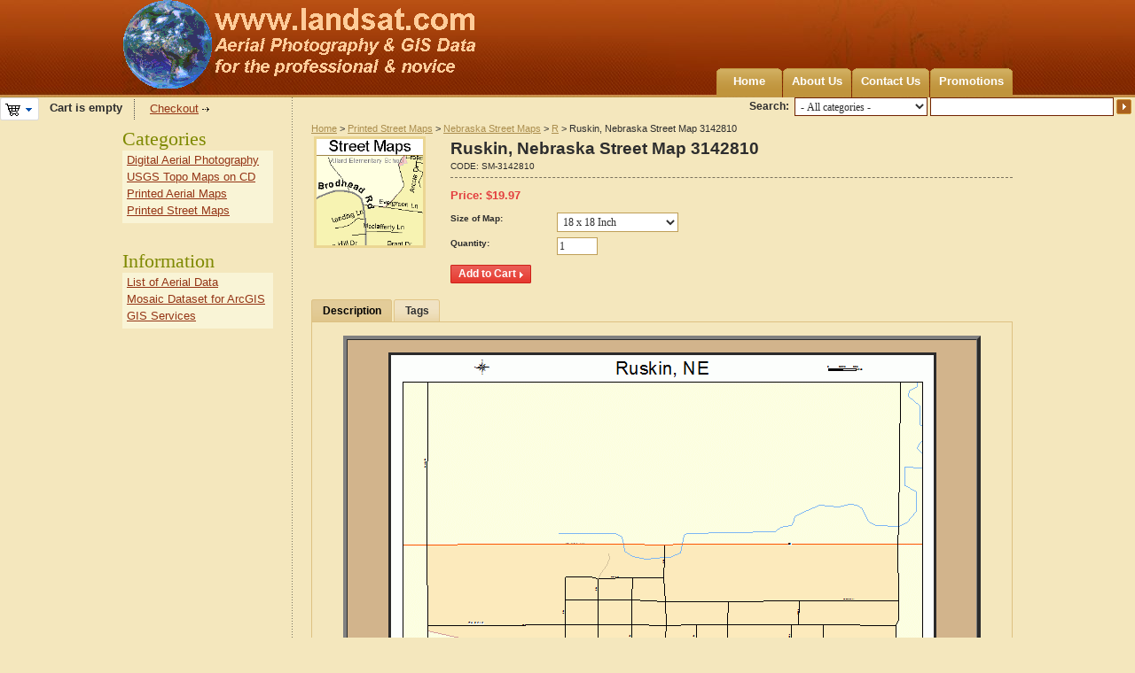

--- FILE ---
content_type: text/html; charset=utf-8
request_url: https://www.landsat.com/ruskin-nebraska-street-map-3142810.html
body_size: 6190
content:
<!DOCTYPE html PUBLIC "-//W3C//DTD XHTML 1.0 Transitional//EN" "http://www.w3.org/TR/xhtml1/DTD/xhtml1-transitional.dtd">
<html xmlns="http://www.w3.org/1999/xhtml" lang="en">
<head>
<title>Ruskin Nebraska Street Map 3142810</title>
<base href="https://www.landsat.com/" />
<meta http-equiv="Content-Type" content="text/html; charset=utf-8" />
<meta http-equiv="Content-Language" content="en" />
<meta name="description" content="Street Map of Ruskin Nebraska 3142810" />
<meta name="keywords" content="Ruskin NE street map, Ruskin Nebraska street map, Ruskin NE road map, Ruskin Nebraska road map" />
<link href="/skins/artificial_casting/customer/images/icons/favicon.ico" rel="shortcut icon" />
<link href="/skins/artificial_casting/customer/styles.css" rel="stylesheet" type="text/css" />
<link href="/skins/artificial_casting/customer/print.css" rel="stylesheet" media="print" type="text/css" />
<link href="/skins/artificial_casting/customer/dropdown.css" rel="stylesheet" type="text/css" />
<!--[if lte IE 7]>
<link href="/skins/artificial_casting/customer/styles_ie.css" rel="stylesheet" type="text/css" />
<![endif]-->
<link href="/lib/autocomplete/autocomplete.css" rel="stylesheet" type="text/css" />
<link href="/skins/artificial_casting/customer/addons/tags/styles.css" rel="stylesheet" type="text/css" /><link href="/skins/artificial_casting/customer/addons/news_and_emails/styles.css" rel="stylesheet" type="text/css" /><link href="/skins/artificial_casting/customer/addons/discussion/styles.css" rel="stylesheet" type="text/css" /><script type="text/javascript" src="/lib/jquery/jquery.js"></script>
<script type="text/javascript" src="/js/core.js"></script>
<script type="text/javascript" src="/js/ajax.js"></script>
<script type="text/javascript">
//<![CDATA[
var index_script = 'index.php';
var current_path = '';
var changes_warning = 'Y';

var lang = {
	cannot_buy: 'You cannot buy the product with these option variants ',
	no_products_selected: 'No products selected',
	error_no_items_selected: 'No items selected! At least one check box must be selected to perform this action.',
	delete_confirmation: 'Are you sure you want to delete the selected items?',
	text_out_of_stock: 'Out-of-stock',
	in_stock: 'In stock',
	items: 'item(s)',
	text_required_group_product: 'Please select a product for the required group [group_name]',
	notice: 'Notice',
	warning: 'Warning',
	loading: 'Loading...',
	none: 'None',
	text_are_you_sure_to_proceed: 'Are you sure you want to proceed?',
	text_invalid_url: 'You have entered an invalid URL',
	text_cart_changed: 'Items in the shopping cart have been changed. Please click on \"OK\" to save changes, or on \"Cancel\" to leave the items unchanged.',
	error_validator_email: 'The email address in the <b>[field]<\/b> field is invalid.',
	error_validator_confirm_email: 'The email addresses in the <b>[field]<\/b> field and confirmation fields do not match.',
	error_validator_phone: 'The phone number in the <b>[field]<\/b> field is invalid. The correct format is (555) 555-55-55 or 55 55 555 5555.',
	error_validator_integer: 'The value of the <b>[field]<\/b> field is invalid. It should be integer.',
	error_validator_multiple: 'The <b>[field]<\/b> field does not contain the selected options.',
	error_validator_password: 'The passwords in the <b>[field2]<\/b> and <b>[field1]<\/b> fields do not match.',
	error_validator_required: 'The <b>[field]<\/b> field is mandatory.',
	error_validator_zipcode: 'The ZIP / Postal code in the <b>[field]<\/b> field is incorrect. The correct format is [extra].',
	error_validator_message: 'The value of the <b>[field]<\/b> field is invalid.',
	text_page_loading: 'Loading... Your request is being processed, please wait.',
	view_cart: 'View cart',
	checkout: 'Checkout',
	product_added_to_cart: 'Product was added to your cart',
	products_added_to_cart: 'Products were added to your cart',
	product_added_to_wl: 'Product was added to your Wish list',
	product_added_to_cl: 'Product was added to your Compare list',
	close: 'Close',
	error: 'Error',
	error_ajax: 'Oops, something goes wrong ([error]). Please try again.',
	text_changes_not_saved: 'Your changes have not been saved.',
	text_data_changed: 'Your changes have not been saved.\n\nPress OK to continue, or Cancel to stay on the current page.'
}

var warning_mark = "&lt;&lt;";

var currencies = {
	'primary': {
		'decimals_separator': '.',
		'thousands_separator': ',',
		'decimals': '2',
		'coefficient': '1.00000'
	},
	'secondary': {
		'decimals_separator': '.',
		'thousands_separator': ',',
		'decimals': '2',
		'coefficient': '1.00000'
	}
};

var cart_language = 'EN';
var images_dir = '/skins/artificial_casting/customer/images';
var notice_displaying_time = 5;
var cart_prices_w_taxes = false;
var translate_mode = false;
var iframe_urls = new Array();
var iframe_extra = new Array();
var regexp = new Array();
$(document).ready(function(){
	jQuery.runCart('C');
});

document.write('<style>.cm-noscript { display:none }</style>'); // hide noscript tags
//]]>
</script>

<!--[if lt IE 8]>
<script type="text/javascript">
//<![CDATA[
$(document).ready(function(){
	$('ul.dropdown li').hover(function(){
		$(this).addClass('hover');
		$('> .dir',this).addClass('open');
		$('ul:first',this).css('display', 'block');
	},function(){
		$(this).removeClass('hover');
		$('.open',this).removeClass('open');
		$('ul:first',this).css('display', 'none');
	});
});
//]]>
</script>
<![endif]-->

</head>

<body>
<div class="helper-container">
	<a name="top"></a>
	<div id="ajax_loading_box" class="ajax-loading-box"><div class="right-inner-loading-box"><div id="ajax_loading_message" class="ajax-inner-loading-box">Loading...</div></div></div>

	



<div id="container" class="container-right">
		<div id="header"><div class="header-helper-container">
	<div class="logo-image">
		<a href="/"><img src="/skins/artificial_casting/customer/images/customer_area_logoGlobe.png" width="400" height="100" border="0" alt="USA Aerial photos from landsat.com" /></a>
	</div>
	
	<p class="quick-links">&nbsp;
	</p>
	
	<div id="top_menu">
<ul class="top-menu dropdown"><li class="first-level "><span><a href="/">Home</a></span></li><li class="first-level "><span><a href="about-our-company.html">About Us</a></span></li><li class="first-level "><span><a href="contact-us.html">Contact Us</a></span></li><li class="first-level "><span><a href="/index.php?dispatch=promotions.list">Promotions</a></span></li></ul>
</div>
<span class="helper-block">&nbsp;</span>
</div>

		<div class="float-right">
			<form action="/" name="search_form" method="get">
<input type="hidden" name="subcats" value="Y" />
<input type="hidden" name="status" value="A" />
<input type="hidden" name="pshort" value="N" />
<input type="hidden" name="pfull" value="N" />
<input type="hidden" name="pname" value="Y" />
<input type="hidden" name="pkeywords" value="N" />
<input type="hidden" name="search_performed" value="Y" />
 

<span class="search-products-text">Search:</span>

<select	name="cid" class="search-selectbox">
	<option	value="0">- All categories -</option>
		<option	value="17437" ></option>
		<option	value="1" >Digital Aerial Photography</option>
		<option	value="3139" >USGS Topo Maps on CD</option>
		<option	value="3190" >Printed Aerial Maps</option>
		<option	value="12759" >Printed Street Maps</option>
		<option	value="17959" >Products</option>
	</select>

<input type="text" name="q" value="" onfocus="this.select();" class="search-input" /><input type="image" src="/skins/artificial_casting/customer/images/icons/go.gif" alt="Search" title="Search" class="go-button" />
<input type="hidden" name="dispatch" value="products.search" />


</form>
		</div>	
	<div class=class="float-left">
			<div id="cart_status">
	<div class="float-left">
					<img id="sw_cart_box" class="cm-combination cm-combo-on valign hand" src="/skins/artificial_casting/customer/images/icons/empty_cart_icon.gif" alt="Cart is empty" title="Cart is empty" /><strong>&nbsp;&nbsp;&nbsp;Cart is empty</strong>
			
		<div id="cart_box" class="cart-list hidden cm-popup-box cm-smart-position">
			<img src="/skins/artificial_casting/customer/images/icons/empty_cart_list_icon.gif" alt="Cart" class="cm-popup-switch hand cart-list-icon" />
			<div class="list-container">
				<div class="list">
									<p class="center">Cart is empty</p>
								</div>
				<div class="buttons-container">
					<a href="/index.php?dispatch=checkout.cart" rel="nofollow" class="view-cart">View cart</a>
											<a href="/index.php?dispatch=checkout.checkout" rel="nofollow">Checkout</a>
									</div>
			</div>
		</div>
	</div>

	<div class="checkout-link">

	<a href="/index.php?dispatch=checkout.checkout" rel="nofollow">Checkout</a>

	</div>
	<!--cart_status--></div>
 
	</div></div>
	
<script type="text/javascript">
//<![CDATA[
$(document).ready(function() {
	var gaJsHost = (("https:" == document.location.protocol) ? "https://ssl." : "http://www.");
	jQuery.getScript(gaJsHost + 'google-analytics.com/ga.js', function() {
		var pageTracker = _gat._getTracker("UA-35368401-1");
		pageTracker._initData();
		pageTracker._trackPageview();
	});
});
//]]>
</script>
	
	<div id="content">
		<div class="content-helper clear">
						
						<div class="central-column">
				<div class="central-content">
						<span class="breadcrumbs" itemscope itemtype="http://schema.org/WebPage">
		<div itemprop="breadcrumb"><a href="/">Home</a> > <a href="/street-maps/">Printed Street Maps</a> > <a href="/street-maps/nebraska-street-maps/">Nebraska Street Maps</a> > <a href="/street-maps/nebraska-street-maps/r-ne/">R</a> > Ruskin, Nebraska Street Map 3142810</div>
	</span>
					

<div class="cm-notification-container"></div>
					
					<div class="mainbox-container ">
		<div class="mainbox-body">
<script type="text/javascript" src="/js/exceptions.js"></script>

<div class="product-main-info">

					<form action="/" method="post" name="product_form_213119" enctype="multipart/form-data" class="cm-disable-empty-files cm-ajax">
<input type="hidden" name="result_ids" value="cart_status,wish_list" />
<input type="hidden" name="redirect_url" value="index.php?dispatch=products.view&amp;product_id=213119" />
<input type="hidden" name="product_data[213119][product_id]" value="213119" />

	<div class="clear">
					<div class="image-border float-left center cm-reload-213119" id="product_images_213119_update">
				<script type="text/javascript">
//<![CDATA[
lang.close = 'Close';
lang.click_on_images_text = 'Click on images to change view';
lang.press_esc_to = 'Press \"Esc\" to';
//]]>
</script>
<script type="text/javascript" src="/js/previewer.js"></script>	<img class=" cm-thumbnails" id="det_img_213119" src="/images/thumbnails/0/120/streetmaps.gif" width="120"  alt=""  border="0" /><p class="hidden  center" id="detailed_box_213119"><a id="detailed_href2_213119" href="" class="cm-thumbnails-opener view-larger-image">View larger image</a></p>


<script type="text/javascript">
//<![CDATA[
	rebuild_previewer = true;
//]]>
</script>			<!--product_images_213119_update--></div>
				
		<div class="product-info">
			<h1 class="mainbox-title">Ruskin, Nebraska Street Map 3142810</h1>
					
						<p class="sku">
			<span class="cm-reload-213119" id="sku_update_213119">
				<input type="hidden" name="appearance[show_sku]" value="1" />
				<span id="sku_213119">CODE: <span id="product_code_213119">SM-3142810</span></span>
			<!--sku_update_213119--></span>
		</p>
	
			<hr class="dashed clear-both" />
		
																		<div class="clear">
						
			<p>						<span class="cm-reload-213119 price-update" id="price_update_213119">
		<input type="hidden" name="appearance[show_price_values]" value="1" />
		<input type="hidden" name="appearance[show_price]" value="1" />
																	<span class="price" id="line_discounted_price_213119">Price: <span class="price">$</span><span id="discounted_price_213119" class="price">19.97</span></span>
													<!--price_update_213119--></span>

			</p>		
									</div>
		
						
						
			
								<div class="cm-reload-213119" id="product_options_update_213119">
		<input type="hidden" name="appearance[show_product_options]" value="1" />
															<script type="text/javascript" src="/js/jquery.simpletip-1.3.1.js"></script>


<input type="hidden" name="appearance[details_page]" value="1" />
	<input type="hidden" name="additional_info[info_type]" value="D" />
	<input type="hidden" name="additional_info[get_icon]" value="1" />
	<input type="hidden" name="additional_info[get_detailed]" value="1" />
	<input type="hidden" name="additional_info[get_options]" value="1" />
	<input type="hidden" name="additional_info[get_discounts]" value="1" />
	<input type="hidden" name="additional_info[get_features]" value="" />
	<input type="hidden" name="additional_info[get_extra]" value="" />
	<input type="hidden" name="additional_info[get_for_one_product]" value="1" />



<div id="opt_213119">
		
		<div class="form-field product-list-field clear" id="opt_213119_1">
				<label for="option_213119_1" class=" ">Size of Map:</label>
		 											<select name="product_data[213119][product_options][1]" id="option_213119_1" onchange="fn_change_options('213119', '213119', '1');" >
																						<option value="1" selected="selected">18 x 18 Inch </option>
																								<option value="2" >24 x 24 Inch (+$10.00)</option>
																								<option value="3" >36 x 36 Inch (+$20.00)</option>
															</select>
							
		
		
					</div>
	</div>

<script type="text/javascript">
//<![CDATA[
function fn_form_pre_product_form_213119()
{
	warning_class = '.cm-no-combinations-213119';

	if ($(warning_class).length) {
		jQuery.showNotifications({'forbidden_combination': {'type': 'W', 'title': lang.warning, 'message': lang.cannot_buy, 'save_state': false}});
		return false;
	} else {
		
		return true;
	}

};

//]]>
</script>
			<!--product_options_update_213119--></div>
	
			
									<div class="cm-reload-213119" id="qty_update_213119">
		<input type="hidden" name="appearance[show_qty]" value="1" />
		<input type="hidden" name="appearance[capture_options_vs_qty]" value="" />
									
					<div class="form-field product-list-field" id="qty_213119">
				<label for="qty_count_213119">Quantity:</label>
													<input type="text" size="5" class="input-text-short cm-amount" id="qty_count_213119" name="product_data[213119][amount]" value="1" />
												</div>
							<!--qty_update_213119--></div>
	
			
									<div class="cm-reload-213119" id="advanced_options_update_213119">
											<!--advanced_options_update_213119--></div>
	
					
							
			
							

							<div class="buttons-container nowrap">
										<div class="cm-reload-213119" id="add_to_cart_update_213119">
<input type="hidden" name="appearance[show_add_to_cart]" value="1" />
<input type="hidden" name="appearance[separate_buttons]" value="" />
<input type="hidden" name="appearance[show_list_buttons]" value="1" />
<input type="hidden" name="appearance[but_role]" value="action" />
			<span id="cart_add_block_213119">
																											
 	<span id="wrap_button_cart_213119"  class="button-submit-action"><input id="button_cart_213119"  type="submit" name="dispatch[checkout.add..213119]"  value="Add to Cart" /></span>

																						</span>
	
			<span id="cart_buttons_block_213119">
											</span>
	<!--add_to_cart_update_213119--></div>

					
										
				</div>
					</div>
	</div>
		</form>

		



		


<script type="text/javascript" src="/js/tabs.js"></script>
<div class="tabs clear cm-j-tabs">
	<ul >
							<li id="block_description" class="cm-js"><a>Description</a></li>
															<li id="block_tags" class="cm-js"><a>Tags</a></li>
							</ul>
</div>
<div class="cm-tabs-content clear" id="tabs_content">
																												
			<div id="content_block_description" class="wysiwyg-content">
								<TABLE cellSpacing=0 cellPadding=8 width="95%" align=center bgColor=Tan  border=4><TBODY><TR><TD vAlign=top align=middle><P align=center><img border=3 src="https://www.landsat.com/street-map/nebraska/ruskin-ne-3142810.gif" alt="Ruskin, NE street map"><br>Choice of 18, 24, or 36 inch printed map<p><br><p><img border=3 src="https://www.landsat.com/street-map/nebraska/detail/ruskin-ne-3142810.gif" alt="Ruskin, Nebraska road map detail"><br>Detail at 1:1 from center of map<br>Displays approximate resolution of  the Street Map<p><br><p><B>Street & Road Map of Ruskin, Nebraska</B><li>Printed with archival inks.  100 year life with proper storage.</li><li>The map includes a title, north arrow, and scale bar.</li><li>3 sizes to choose from. 18, 24, or 36 inch.</li><li>Rolled and shipped USPS in a tube.</li><p>We put your small town on the map!<p><a href=https://www.landsat.com/custom-street-map.html>Want a custom area Street Map</a>, we have street data for the entire USA.</form></td></Table></form></td></Table>
			
			</div>
																														
			<div id="content_block_features" class="wysiwyg-content hidden">
								
			
			</div>
																													
			<div id="content_block_files" class="wysiwyg-content hidden">
								
			
			</div>
																														
			<div id="content_block_tags" class="wysiwyg-content hidden">
								<div id="content_tags">
<script type="text/javascript" src="/lib/autocomplete/autocomplete.js"></script>
<script type="text/javascript">
//<![CDATA[

$(document).ready(function(){
	$('#tag_input input').autocomplete(index_script, { extraParams: { dispatch: 'tags.list' } });
});

function removeTag(tag) {
	if (!$(tag).is('.cm-first-sibling')) {
		tag.parentNode.removeChild(tag);
	}

	// prevent default
	return false;
}

function addTag() {
	var t = $('#tag_input').clone().appendTo('#tags_container').removeClass('cm-first-sibling');
	t.find('input').val('');
	t.find('input').autocomplete(index_script, { extraParams: { dispatch: 'tags.list' } }).get(0).focus();

	//prevent default
	return false;
}

//]]>
</script>

    <form action="/" method="post" name="add_tags_form">
		<input type="hidden" name="redirect_url" value="index.php?dispatch=products.view&amp;product_id=213119" />
		<input type="hidden" name="tags_data[object_type]" value="P" />
		<input type="hidden" name="tags_data[object_id]" value="213119" />
		<input type="hidden" name="selected_section" value="tags" />
		<div class="form-field">
			<label>Popular tags:</label>
																	<a href="/index.php?dispatch=tags.view&amp;tag=Nuckolls+County+Nebraska">Nuckolls County Nebraska</a> ,														<a href="/index.php?dispatch=tags.view&amp;tag=Ruskin+Nebraska">Ruskin Nebraska</a> 									</div>
		<div class="form-field">
			<label>My tags:</label>
											<a class="text-button" href="/index.php?dispatch=auth.login_form&amp;return_url=index.php%3Fdispatch%3Dproducts.view%26product_id%3D213119">Sign in to enter tags</a>
					</div>
	</form>
</div>
			
			</div>
																											
			<div id="content_block_discussion" class="wysiwyg-content hidden">
								
			
			</div>
												
</div>


</div>

<div class="product-details">
</div>

</div>
</div><div itemscope itemtype="http://schema.org/Product">
<div itemprop="name"><strong>Ruskin, Nebraska Street Map 3142810</strong></div>
<div itemprop="url">https://www.landsat.com/ruskin-nebraska-street-map-3142810.html</div>
<div itemprop="description">Street Map of Ruskin Nebraska 3142810</div>
<div itemprop="brand" itemscope itemtype="http://schema.org/Organization">
<span itemprop="name">Image Trader</span></div>
<div>Product ID: <span itemprop="productID">SM-3142810</span></div>
<div itemprop="offers" itemscope itemtype="http://schema.org/Offer"><span itemprop="price">$19.97</span><link itemprop="itemCondition" href="http://schema.org/NewCondition" />  New  <link itemprop="availability" href="http://schema.org/InStock">In Stock</div>
</div>
				</div>
			</div>
		
						<div class="left-column">
				<div class="sidebox-categories-wrapper ">
	<h3 class="sidebox-title"><span>Categories</span></h3>
	<div class="sidebox-body"><ul>
		<li><a href="/aerial-photography/">Digital Aerial Photography</a></li>
		<li><a href="/usgs-topo-maps/">USGS Topo Maps on CD</a></li>
		<li><a href="/air-photo-maps/">Printed Aerial Maps</a></li>
		<li><a href="/street-maps/">Printed Street Maps</a></li>
	</ul>
</div>
	<div class="sidebox-bottom"><span>&nbsp;</span></div>
</div><div class="sidebox-categories-wrapper ">
	<h3 class="sidebox-title"><span>Information</span></h3>
	<div class="sidebox-body"><ul>
		<li><a href="/aerial.html">List of Aerial Data</a></li>
		<li><a href="/mosaic.html">Mosaic Dataset for ArcGIS </a></li>
		<li><a href="/gis.html">GIS Services</a></li>
	</ul>
</div>
	<div class="sidebox-bottom"><span>&nbsp;</span></div>
</div>
			</div>
						
									
					</div>
	</div>
	
	<div id="footer">
		<div class="footer-helper-container">
			<div class="footer-top-helper"><span class="float-left">&nbsp;</span><span class="float-right">&nbsp;</span></div>
			<p class="quick-links">
	</p>
<p class="bottom-copyright class">&copy; 2004-2026 Image Trader at landsat.com</a>
</p>



			<div class="footer-bottom-helper"><span class="float-left">&nbsp;</span><span class="float-right">&nbsp;</span></div>
		</div>
	</div>
</div>
			</div>

<script type="text/javascript">
//<![CDATA[
	var _gaq = _gaq || [];
	_gaq.push(["_setAccount", "UA-35368401-1"]);
	_gaq.push(["_trackPageview"]);
	
	(function() {
		var ga = document.createElement("script");
		ga.src = ("https:" == document.location.protocol ? "https://ssl" : "http://www") + ".google-analytics.com/ga.js";
		ga.setAttribute("async", "true");
		document.documentElement.firstChild.appendChild(ga);
	})();
//]]>
</script>

</body>

</html>

--- FILE ---
content_type: application/javascript
request_url: https://www.landsat.com/js/jquery.simpletip-1.3.1.js
body_size: 9896
content:
/**
 * jquery.simpletip 1.3.1. A simple tooltip plugin
 * 
 * Copyright (c) 2009 Craig Thompson
 * http://craigsworks.com
 *
 * Licensed under GPLv3
 * http://www.opensource.org/licenses/gpl-3.0.html
 *
 * Launch  : February 2009
 * Version : 1.3.1
 * Released: February 5, 2009 - 11:04am
 */
(function($){

   function Simpletip(elem, conf)
   {
      var self = this;
      elem = jQuery(elem);
      if (!conf.label) {
         conf.label = elem;      	 
	  }
      
      var tooltip = jQuery(document.createElement('div'))
                     .addClass(conf.baseClass)
                     .addClass( (conf.fixed) ? conf.fixedClass : '' )
                     .addClass( (conf.persistent) ? conf.persistentClass : '' )
                     .html(conf.content)
                     .insertAfter(conf.label);
      
      if(!conf.hidden) tooltip.show();
      else tooltip.hide();
      
      if(!conf.persistent)
      {
         elem.hover(
            function(event){ self.show(event) },
            function(){ self.hide() }
         );
         
         if(!conf.fixed)
         {
            elem.mousemove( function(event){ 
               if(tooltip.css('display') !== 'none') self.updatePos(event); 
            });
         };
      }
      else
      {
         elem.click(function(event)
         {
            if(event.target === elem.get(0))
            {
               if(tooltip.css('display') !== 'none')
                  self.hide();
               else
                  self.show();
            };
         });
         
         jQuery(document).mousedown(function(event)
         { 
            if(tooltip.css('display') !== 'none')
            {
               var check = (conf.focus) ? jQuery(event.target).parents('.tooltip').andSelf().filter(function(){ return this === tooltip.get(0) }).length : 0;
               if(check === 0) self.hide();
            };
         });
      };
      
      
      jQuery.extend(self,
      {
         getVersion: function()
         {
            return [1, 2, 0];
         },
         
         getParent: function()
         {
            return elem;
         },
         
         getTooltip: function()
         {
            return tooltip;
         },
         
         getPos: function()
         {
            return tooltip.offset();
         },
         
         setPos: function(posX, posY)
         {
            var elemPos = elem.offset();
           
            if (jQuery.pickers_stack && jQuery.pickers_stack.length) {
               var last_picker = jQuery.pickers_stack[jQuery.pickers_stack.length - 1];
               var z_index = last_picker ? last_picker.z_index + 1 : 26;

               tooltip.css({'z-index' : z_index});
               elemPos = elem.position();
            }
 
            if(typeof posX == 'string') posX = parseInt(posX) + elemPos.left;
            if(typeof posY == 'string') posY = parseInt(posY) + elemPos.top;

            tooltip.css({ left: posX, top: posY });
            
            return self;
         },
         
         show: function(event)
         {
            conf.onBeforeShow.call(self);
            
            self.updatePos( (conf.fixed) ? null : event );
            
            switch(conf.showEffect)
            {
               case 'fade': 
                  tooltip.fadeIn(conf.showTime); break;
               case 'slide': 
                  tooltip.slideDown(conf.showTime, self.updatePos); break;
               case 'custom':
                  conf.showCustom.call(tooltip, conf.showTime); break;
               default:
               case 'none':
                  tooltip.show(); break;
            };
            
            tooltip.addClass(conf.activeClass);
            
            conf.onShow.call(self);
            
            return self;
         },
         
         hide: function()
         {
            conf.onBeforeHide.call(self);
            
            switch(conf.hideEffect)
            {
               case 'fade': 
                  tooltip.fadeOut(conf.hideTime); break;
               case 'slide': 
                  tooltip.slideUp(conf.hideTime); break;
               case 'custom':
                  conf.hideCustom.call(tooltip, conf.hideTime); break;
               default:
               case 'none':
                  tooltip.hide(); break;
            };
            
            tooltip.removeClass(conf.activeClass);
            
            conf.onHide.call(self);
            
            return self;
         },
         
         update: function(content)
         {
            tooltip.html(content);
            conf.content = content;
            
            return self;
         },
         
         load: function(uri, data)
         {
            conf.beforeContentLoad.call(self);
            
            tooltip.load(uri, data, function(){ conf.onContentLoad.call(self); });
            
            return self;
         },
         
         boundryCheck: function(posX, posY)
         {
            var newX = posX + tooltip.outerWidth();
            var newY = posY + tooltip.outerHeight();
            
            var windowWidth = jQuery(window).width() + jQuery(window).scrollLeft();
            var windowHeight = jQuery(window).height() + jQuery(window).scrollTop();
            
            return [(newX >= windowWidth), (newY >= windowHeight)];
         },
         
         updatePos: function(event)
         {
            var tooltipWidth = tooltip.outerWidth();
            var tooltipHeight = tooltip.outerHeight();
            
            if(!event && conf.fixed)
            {
               if(conf.position.constructor == Array)
               {
                  posX = parseInt(conf.position[0]);
                  posY = parseInt(conf.position[1]);
               }
               else if(jQuery(conf.position).attr('nodeType') === 1)
               {
                  var offset = jQuery(conf.position).offset();
                  posX = offset.left;
                  posY = offset.top;
               }
               else
               {
                  var elemPos = elem.offset();
                  var elemWidth = elem.outerWidth();
                  var elemHeight = elem.outerHeight();
                  
                  switch(conf.position)
                  {
                     case 'top':
                        var posX = elemPos.left - (tooltipWidth / 2) + (elemWidth / 2);
                        var posY = elemPos.top - tooltipHeight;
                        break;
                        
                     case 'bottom':
                        var posX = elemPos.left - (tooltipWidth / 2) + (elemWidth / 2);
                        var posY = elemPos.top + elemHeight;
                        break;
                     
                     case 'left':
                        var posX = elemPos.left - tooltipWidth;
                        var posY = elemPos.top - (tooltipHeight / 2) + (elemHeight / 2);
                        break;
                        
                     case 'right':
                        var posX = elemPos.left + elemWidth;
                        var posY = elemPos.top - (tooltipHeight / 2) + (elemHeight / 2);
                        break;
                     
                     default:
                     case 'default':
                        var posX = (elemWidth / 2) + elemPos.left + 20;
                        var posY = elemPos.top;
                        break;
                  };
               };
            }
            else
            {
               var posX = event.pageX;
               var posY = event.pageY;
            };
            
            if(typeof conf.position != 'object')
            {
               posX = posX + conf.offset[0];
               posY = posY + conf.offset[1]; 
               
               if(conf.boundryCheck)
               {
                  var overflow = self.boundryCheck(posX, posY);
                                    
                  if(overflow[0]) posX = posX - (tooltipWidth / 2) - (2 * conf.offset[0]);
                  if(overflow[1]) posY = posY - (tooltipHeight / 2) - (2 * conf.offset[1]);
               }
            }
            else
            {
               if(typeof conf.position[0] == "string") posX = String(posX);
               if(typeof conf.position[1] == "string") posY = String(posY);
            };
            
            self.setPos(posX, posY);
            
            return self;
         }
      });
   };
   
   jQuery.fn.simpletip = function(conf)
   { 
      // Check if a simpletip is already present
      var api = jQuery(this).eq(typeof conf == 'number' ? conf : 0).data("simpletip");
      if(api) return api;
      
      // Default configuration
      var defaultConf = {
         // Basics
         content: 'A simple tooltip',
         persistent: false,
         focus: false,
         hidden: true,
         
         // Positioning
         position: 'default',
         offset: [0, 0],
         boundryCheck: true,
         fixed: true,
         
         // Effects
         showEffect: 'fade',
         showTime: 150,
         showCustom: null,
         hideEffect: 'fade',
         hideTime: 150,
         hideCustom: null,
         
         // Selectors and classes
         baseClass: 'tooltip',
         activeClass: 'active',
         fixedClass: 'fixed',
         persistentClass: 'persistent',
         focusClass: 'focus',
         label: null,
         
         // Callbacks
         onBeforeShow: function(){},
         onShow: function(){},
         onBeforeHide: function(){},
         onHide: function(){},
         beforeContentLoad: function(){},
         onContentLoad: function(){}
      };
      jQuery.extend(defaultConf, conf);
      
      this.each(function()
      {
         var el = new Simpletip(jQuery(this), defaultConf);
         jQuery(this).data("simpletip", el);  
      });
      
      return this; 
   };
})();
